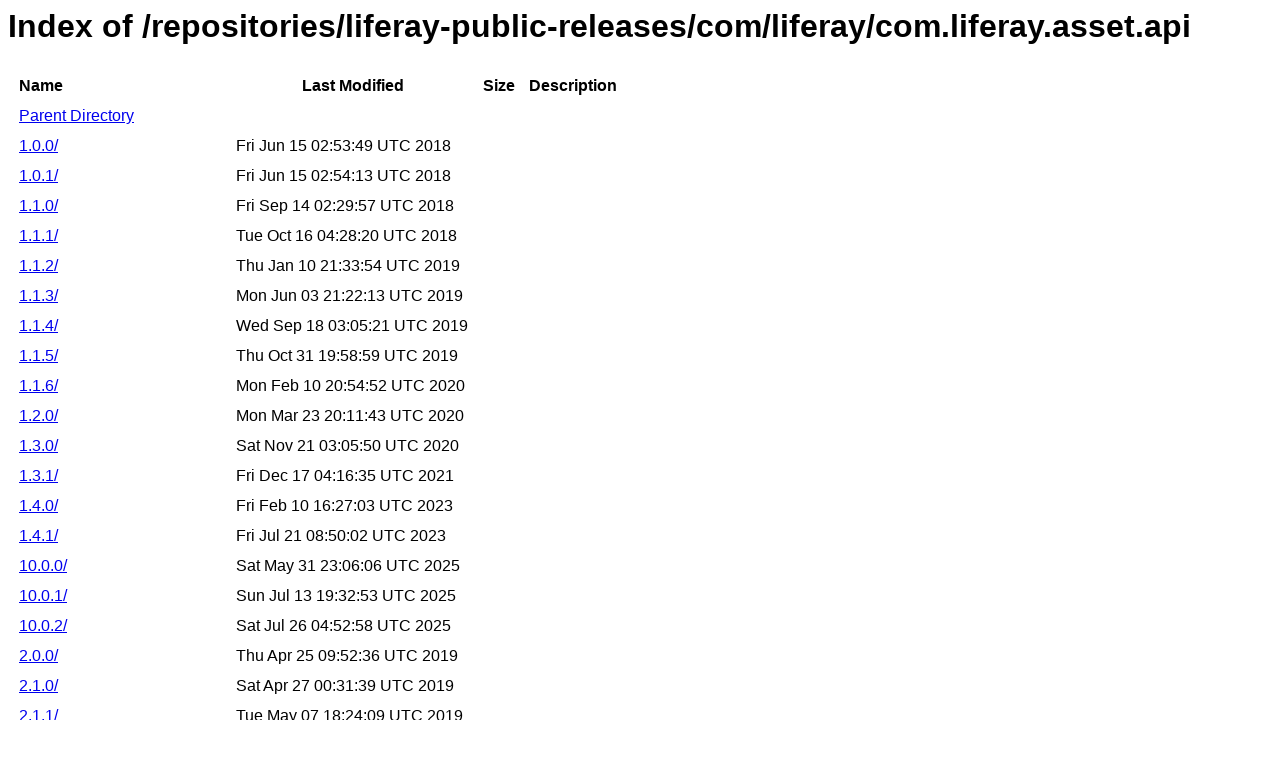

--- FILE ---
content_type: text/html
request_url: https://repository.liferay.com/nexus/content/repositories/liferay-public-releases/com/liferay/com.liferay.asset.api/
body_size: 35303
content:
<html>
  <head>
    <title>Index of /repositories/liferay-public-releases/com/liferay/com.liferay.asset.api</title>
    <meta http-equiv="Content-Type" content="text/html; charset=utf-8"/>

    <link rel="icon" type="image/png" href="https://repository.liferay.com/nexus/favicon.png">
    <!--[if IE]>
    <link rel="SHORTCUT ICON" href="https://repository.liferay.com/nexus/favicon.ico"/>
    <![endif]-->

    <link rel="stylesheet" href="https://repository.liferay.com/nexus/static/css/Sonatype-content.css?2.15.2-03" type="text/css" media="screen" title="no title" charset="utf-8">
  </head>
  <body>
    <h1>Index of /repositories/liferay-public-releases/com/liferay/com.liferay.asset.api</h1>
    <table cellspacing="10">
      <tr>
        <th align="left">Name</th>
        <th>Last Modified</th>
        <th>Size</th>
        <th>Description</th>
      </tr>
      <tr>
        <td><a href="../">Parent Directory</a></td>
      </tr>
          <tr>
            <td><a href="https://repository.liferay.com/nexus/content/repositories/liferay-public-releases/com/liferay/com.liferay.asset.api/1.0.0/">1.0.0/</a></td>
            <td>Fri Jun 15 02:53:49 UTC 2018</td>
            <td align="right">
                &nbsp;
            </td>
            <td></td>
          </tr>
          <tr>
            <td><a href="https://repository.liferay.com/nexus/content/repositories/liferay-public-releases/com/liferay/com.liferay.asset.api/1.0.1/">1.0.1/</a></td>
            <td>Fri Jun 15 02:54:13 UTC 2018</td>
            <td align="right">
                &nbsp;
            </td>
            <td></td>
          </tr>
          <tr>
            <td><a href="https://repository.liferay.com/nexus/content/repositories/liferay-public-releases/com/liferay/com.liferay.asset.api/1.1.0/">1.1.0/</a></td>
            <td>Fri Sep 14 02:29:57 UTC 2018</td>
            <td align="right">
                &nbsp;
            </td>
            <td></td>
          </tr>
          <tr>
            <td><a href="https://repository.liferay.com/nexus/content/repositories/liferay-public-releases/com/liferay/com.liferay.asset.api/1.1.1/">1.1.1/</a></td>
            <td>Tue Oct 16 04:28:20 UTC 2018</td>
            <td align="right">
                &nbsp;
            </td>
            <td></td>
          </tr>
          <tr>
            <td><a href="https://repository.liferay.com/nexus/content/repositories/liferay-public-releases/com/liferay/com.liferay.asset.api/1.1.2/">1.1.2/</a></td>
            <td>Thu Jan 10 21:33:54 UTC 2019</td>
            <td align="right">
                &nbsp;
            </td>
            <td></td>
          </tr>
          <tr>
            <td><a href="https://repository.liferay.com/nexus/content/repositories/liferay-public-releases/com/liferay/com.liferay.asset.api/1.1.3/">1.1.3/</a></td>
            <td>Mon Jun 03 21:22:13 UTC 2019</td>
            <td align="right">
                &nbsp;
            </td>
            <td></td>
          </tr>
          <tr>
            <td><a href="https://repository.liferay.com/nexus/content/repositories/liferay-public-releases/com/liferay/com.liferay.asset.api/1.1.4/">1.1.4/</a></td>
            <td>Wed Sep 18 03:05:21 UTC 2019</td>
            <td align="right">
                &nbsp;
            </td>
            <td></td>
          </tr>
          <tr>
            <td><a href="https://repository.liferay.com/nexus/content/repositories/liferay-public-releases/com/liferay/com.liferay.asset.api/1.1.5/">1.1.5/</a></td>
            <td>Thu Oct 31 19:58:59 UTC 2019</td>
            <td align="right">
                &nbsp;
            </td>
            <td></td>
          </tr>
          <tr>
            <td><a href="https://repository.liferay.com/nexus/content/repositories/liferay-public-releases/com/liferay/com.liferay.asset.api/1.1.6/">1.1.6/</a></td>
            <td>Mon Feb 10 20:54:52 UTC 2020</td>
            <td align="right">
                &nbsp;
            </td>
            <td></td>
          </tr>
          <tr>
            <td><a href="https://repository.liferay.com/nexus/content/repositories/liferay-public-releases/com/liferay/com.liferay.asset.api/1.2.0/">1.2.0/</a></td>
            <td>Mon Mar 23 20:11:43 UTC 2020</td>
            <td align="right">
                &nbsp;
            </td>
            <td></td>
          </tr>
          <tr>
            <td><a href="https://repository.liferay.com/nexus/content/repositories/liferay-public-releases/com/liferay/com.liferay.asset.api/1.3.0/">1.3.0/</a></td>
            <td>Sat Nov 21 03:05:50 UTC 2020</td>
            <td align="right">
                &nbsp;
            </td>
            <td></td>
          </tr>
          <tr>
            <td><a href="https://repository.liferay.com/nexus/content/repositories/liferay-public-releases/com/liferay/com.liferay.asset.api/1.3.1/">1.3.1/</a></td>
            <td>Fri Dec 17 04:16:35 UTC 2021</td>
            <td align="right">
                &nbsp;
            </td>
            <td></td>
          </tr>
          <tr>
            <td><a href="https://repository.liferay.com/nexus/content/repositories/liferay-public-releases/com/liferay/com.liferay.asset.api/1.4.0/">1.4.0/</a></td>
            <td>Fri Feb 10 16:27:03 UTC 2023</td>
            <td align="right">
                &nbsp;
            </td>
            <td></td>
          </tr>
          <tr>
            <td><a href="https://repository.liferay.com/nexus/content/repositories/liferay-public-releases/com/liferay/com.liferay.asset.api/1.4.1/">1.4.1/</a></td>
            <td>Fri Jul 21 08:50:02 UTC 2023</td>
            <td align="right">
                &nbsp;
            </td>
            <td></td>
          </tr>
          <tr>
            <td><a href="https://repository.liferay.com/nexus/content/repositories/liferay-public-releases/com/liferay/com.liferay.asset.api/10.0.0/">10.0.0/</a></td>
            <td>Sat May 31 23:06:06 UTC 2025</td>
            <td align="right">
                &nbsp;
            </td>
            <td></td>
          </tr>
          <tr>
            <td><a href="https://repository.liferay.com/nexus/content/repositories/liferay-public-releases/com/liferay/com.liferay.asset.api/10.0.1/">10.0.1/</a></td>
            <td>Sun Jul 13 19:32:53 UTC 2025</td>
            <td align="right">
                &nbsp;
            </td>
            <td></td>
          </tr>
          <tr>
            <td><a href="https://repository.liferay.com/nexus/content/repositories/liferay-public-releases/com/liferay/com.liferay.asset.api/10.0.2/">10.0.2/</a></td>
            <td>Sat Jul 26 04:52:58 UTC 2025</td>
            <td align="right">
                &nbsp;
            </td>
            <td></td>
          </tr>
          <tr>
            <td><a href="https://repository.liferay.com/nexus/content/repositories/liferay-public-releases/com/liferay/com.liferay.asset.api/2.0.0/">2.0.0/</a></td>
            <td>Thu Apr 25 09:52:36 UTC 2019</td>
            <td align="right">
                &nbsp;
            </td>
            <td></td>
          </tr>
          <tr>
            <td><a href="https://repository.liferay.com/nexus/content/repositories/liferay-public-releases/com/liferay/com.liferay.asset.api/2.1.0/">2.1.0/</a></td>
            <td>Sat Apr 27 00:31:39 UTC 2019</td>
            <td align="right">
                &nbsp;
            </td>
            <td></td>
          </tr>
          <tr>
            <td><a href="https://repository.liferay.com/nexus/content/repositories/liferay-public-releases/com/liferay/com.liferay.asset.api/2.1.1/">2.1.1/</a></td>
            <td>Tue May 07 18:24:09 UTC 2019</td>
            <td align="right">
                &nbsp;
            </td>
            <td></td>
          </tr>
          <tr>
            <td><a href="https://repository.liferay.com/nexus/content/repositories/liferay-public-releases/com/liferay/com.liferay.asset.api/2.1.2/">2.1.2/</a></td>
            <td>Tue May 14 01:28:24 UTC 2019</td>
            <td align="right">
                &nbsp;
            </td>
            <td></td>
          </tr>
          <tr>
            <td><a href="https://repository.liferay.com/nexus/content/repositories/liferay-public-releases/com/liferay/com.liferay.asset.api/2.1.3/">2.1.3/</a></td>
            <td>Thu May 16 16:08:42 UTC 2019</td>
            <td align="right">
                &nbsp;
            </td>
            <td></td>
          </tr>
          <tr>
            <td><a href="https://repository.liferay.com/nexus/content/repositories/liferay-public-releases/com/liferay/com.liferay.asset.api/2.1.4/">2.1.4/</a></td>
            <td>Thu Jul 18 04:56:03 UTC 2019</td>
            <td align="right">
                &nbsp;
            </td>
            <td></td>
          </tr>
          <tr>
            <td><a href="https://repository.liferay.com/nexus/content/repositories/liferay-public-releases/com/liferay/com.liferay.asset.api/2.1.5/">2.1.5/</a></td>
            <td>Tue Aug 06 19:38:07 UTC 2019</td>
            <td align="right">
                &nbsp;
            </td>
            <td></td>
          </tr>
          <tr>
            <td><a href="https://repository.liferay.com/nexus/content/repositories/liferay-public-releases/com/liferay/com.liferay.asset.api/2.1.6/">2.1.6/</a></td>
            <td>Wed Aug 14 04:16:03 UTC 2019</td>
            <td align="right">
                &nbsp;
            </td>
            <td></td>
          </tr>
          <tr>
            <td><a href="https://repository.liferay.com/nexus/content/repositories/liferay-public-releases/com/liferay/com.liferay.asset.api/2.2.0/">2.2.0/</a></td>
            <td>Thu Sep 19 03:22:33 UTC 2019</td>
            <td align="right">
                &nbsp;
            </td>
            <td></td>
          </tr>
          <tr>
            <td><a href="https://repository.liferay.com/nexus/content/repositories/liferay-public-releases/com/liferay/com.liferay.asset.api/2.3.0/">2.3.0/</a></td>
            <td>Mon Sep 23 22:57:43 UTC 2019</td>
            <td align="right">
                &nbsp;
            </td>
            <td></td>
          </tr>
          <tr>
            <td><a href="https://repository.liferay.com/nexus/content/repositories/liferay-public-releases/com/liferay/com.liferay.asset.api/2.3.1/">2.3.1/</a></td>
            <td>Wed Oct 23 01:32:08 UTC 2019</td>
            <td align="right">
                &nbsp;
            </td>
            <td></td>
          </tr>
          <tr>
            <td><a href="https://repository.liferay.com/nexus/content/repositories/liferay-public-releases/com/liferay/com.liferay.asset.api/2.3.2/">2.3.2/</a></td>
            <td>Tue Oct 29 05:23:28 UTC 2019</td>
            <td align="right">
                &nbsp;
            </td>
            <td></td>
          </tr>
          <tr>
            <td><a href="https://repository.liferay.com/nexus/content/repositories/liferay-public-releases/com/liferay/com.liferay.asset.api/2.3.3/">2.3.3/</a></td>
            <td>Wed Jan 08 23:19:17 UTC 2020</td>
            <td align="right">
                &nbsp;
            </td>
            <td></td>
          </tr>
          <tr>
            <td><a href="https://repository.liferay.com/nexus/content/repositories/liferay-public-releases/com/liferay/com.liferay.asset.api/2.3.4/">2.3.4/</a></td>
            <td>Tue Feb 11 08:45:02 UTC 2020</td>
            <td align="right">
                &nbsp;
            </td>
            <td></td>
          </tr>
          <tr>
            <td><a href="https://repository.liferay.com/nexus/content/repositories/liferay-public-releases/com/liferay/com.liferay.asset.api/2.4.0/">2.4.0/</a></td>
            <td>Sat Feb 22 01:02:08 UTC 2020</td>
            <td align="right">
                &nbsp;
            </td>
            <td></td>
          </tr>
          <tr>
            <td><a href="https://repository.liferay.com/nexus/content/repositories/liferay-public-releases/com/liferay/com.liferay.asset.api/2.4.1/">2.4.1/</a></td>
            <td>Wed Apr 22 01:06:44 UTC 2020</td>
            <td align="right">
                &nbsp;
            </td>
            <td></td>
          </tr>
          <tr>
            <td><a href="https://repository.liferay.com/nexus/content/repositories/liferay-public-releases/com/liferay/com.liferay.asset.api/2.5.0/">2.5.0/</a></td>
            <td>Wed Jun 24 21:37:50 UTC 2020</td>
            <td align="right">
                &nbsp;
            </td>
            <td></td>
          </tr>
          <tr>
            <td><a href="https://repository.liferay.com/nexus/content/repositories/liferay-public-releases/com/liferay/com.liferay.asset.api/2.5.1/">2.5.1/</a></td>
            <td>Mon Jul 20 22:15:15 UTC 2020</td>
            <td align="right">
                &nbsp;
            </td>
            <td></td>
          </tr>
          <tr>
            <td><a href="https://repository.liferay.com/nexus/content/repositories/liferay-public-releases/com/liferay/com.liferay.asset.api/2.5.2/">2.5.2/</a></td>
            <td>Thu Aug 06 18:46:29 UTC 2020</td>
            <td align="right">
                &nbsp;
            </td>
            <td></td>
          </tr>
          <tr>
            <td><a href="https://repository.liferay.com/nexus/content/repositories/liferay-public-releases/com/liferay/com.liferay.asset.api/2.5.3/">2.5.3/</a></td>
            <td>Fri Mar 26 17:00:23 UTC 2021</td>
            <td align="right">
                &nbsp;
            </td>
            <td></td>
          </tr>
          <tr>
            <td><a href="https://repository.liferay.com/nexus/content/repositories/liferay-public-releases/com/liferay/com.liferay.asset.api/2.5.4/">2.5.4/</a></td>
            <td>Fri Oct 29 22:31:25 UTC 2021</td>
            <td align="right">
                &nbsp;
            </td>
            <td></td>
          </tr>
          <tr>
            <td><a href="https://repository.liferay.com/nexus/content/repositories/liferay-public-releases/com/liferay/com.liferay.asset.api/2.5.5/">2.5.5/</a></td>
            <td>Thu Dec 16 06:06:54 UTC 2021</td>
            <td align="right">
                &nbsp;
            </td>
            <td></td>
          </tr>
          <tr>
            <td><a href="https://repository.liferay.com/nexus/content/repositories/liferay-public-releases/com/liferay/com.liferay.asset.api/2.6.0/">2.6.0/</a></td>
            <td>Wed Jul 05 17:43:27 UTC 2023</td>
            <td align="right">
                &nbsp;
            </td>
            <td></td>
          </tr>
          <tr>
            <td><a href="https://repository.liferay.com/nexus/content/repositories/liferay-public-releases/com/liferay/com.liferay.asset.api/2.6.1/">2.6.1/</a></td>
            <td>Fri Jul 21 19:52:39 UTC 2023</td>
            <td align="right">
                &nbsp;
            </td>
            <td></td>
          </tr>
          <tr>
            <td><a href="https://repository.liferay.com/nexus/content/repositories/liferay-public-releases/com/liferay/com.liferay.asset.api/2.6.2/">2.6.2/</a></td>
            <td>Wed Sep 13 18:40:31 UTC 2023</td>
            <td align="right">
                &nbsp;
            </td>
            <td></td>
          </tr>
          <tr>
            <td><a href="https://repository.liferay.com/nexus/content/repositories/liferay-public-releases/com/liferay/com.liferay.asset.api/3.0.0/">3.0.0/</a></td>
            <td>Mon Jan 13 06:17:26 UTC 2020</td>
            <td align="right">
                &nbsp;
            </td>
            <td></td>
          </tr>
          <tr>
            <td><a href="https://repository.liferay.com/nexus/content/repositories/liferay-public-releases/com/liferay/com.liferay.asset.api/3.1.0/">3.1.0/</a></td>
            <td>Sat Feb 29 17:44:19 UTC 2020</td>
            <td align="right">
                &nbsp;
            </td>
            <td></td>
          </tr>
          <tr>
            <td><a href="https://repository.liferay.com/nexus/content/repositories/liferay-public-releases/com/liferay/com.liferay.asset.api/3.2.0/">3.2.0/</a></td>
            <td>Tue Mar 03 20:08:14 UTC 2020</td>
            <td align="right">
                &nbsp;
            </td>
            <td></td>
          </tr>
          <tr>
            <td><a href="https://repository.liferay.com/nexus/content/repositories/liferay-public-releases/com/liferay/com.liferay.asset.api/3.2.1/">3.2.1/</a></td>
            <td>Thu Mar 05 03:30:58 UTC 2020</td>
            <td align="right">
                &nbsp;
            </td>
            <td></td>
          </tr>
          <tr>
            <td><a href="https://repository.liferay.com/nexus/content/repositories/liferay-public-releases/com/liferay/com.liferay.asset.api/3.3.0/">3.3.0/</a></td>
            <td>Thu May 14 23:33:56 UTC 2020</td>
            <td align="right">
                &nbsp;
            </td>
            <td></td>
          </tr>
          <tr>
            <td><a href="https://repository.liferay.com/nexus/content/repositories/liferay-public-releases/com/liferay/com.liferay.asset.api/3.3.1/">3.3.1/</a></td>
            <td>Sat May 16 08:50:22 UTC 2020</td>
            <td align="right">
                &nbsp;
            </td>
            <td></td>
          </tr>
          <tr>
            <td><a href="https://repository.liferay.com/nexus/content/repositories/liferay-public-releases/com/liferay/com.liferay.asset.api/3.3.2/">3.3.2/</a></td>
            <td>Wed May 20 18:45:08 UTC 2020</td>
            <td align="right">
                &nbsp;
            </td>
            <td></td>
          </tr>
          <tr>
            <td><a href="https://repository.liferay.com/nexus/content/repositories/liferay-public-releases/com/liferay/com.liferay.asset.api/3.3.3/">3.3.3/</a></td>
            <td>Thu Jun 25 22:09:43 UTC 2020</td>
            <td align="right">
                &nbsp;
            </td>
            <td></td>
          </tr>
          <tr>
            <td><a href="https://repository.liferay.com/nexus/content/repositories/liferay-public-releases/com/liferay/com.liferay.asset.api/3.3.4/">3.3.4/</a></td>
            <td>Fri Aug 07 07:26:20 UTC 2020</td>
            <td align="right">
                &nbsp;
            </td>
            <td></td>
          </tr>
          <tr>
            <td><a href="https://repository.liferay.com/nexus/content/repositories/liferay-public-releases/com/liferay/com.liferay.asset.api/3.3.5/">3.3.5/</a></td>
            <td>Fri Aug 07 21:34:47 UTC 2020</td>
            <td align="right">
                &nbsp;
            </td>
            <td></td>
          </tr>
          <tr>
            <td><a href="https://repository.liferay.com/nexus/content/repositories/liferay-public-releases/com/liferay/com.liferay.asset.api/3.3.6/">3.3.6/</a></td>
            <td>Sat Aug 29 20:45:14 UTC 2020</td>
            <td align="right">
                &nbsp;
            </td>
            <td></td>
          </tr>
          <tr>
            <td><a href="https://repository.liferay.com/nexus/content/repositories/liferay-public-releases/com/liferay/com.liferay.asset.api/3.3.7/">3.3.7/</a></td>
            <td>Tue Sep 01 06:25:08 UTC 2020</td>
            <td align="right">
                &nbsp;
            </td>
            <td></td>
          </tr>
          <tr>
            <td><a href="https://repository.liferay.com/nexus/content/repositories/liferay-public-releases/com/liferay/com.liferay.asset.api/3.3.8/">3.3.8/</a></td>
            <td>Thu Jan 07 10:49:42 UTC 2021</td>
            <td align="right">
                &nbsp;
            </td>
            <td></td>
          </tr>
          <tr>
            <td><a href="https://repository.liferay.com/nexus/content/repositories/liferay-public-releases/com/liferay/com.liferay.asset.api/3.3.9/">3.3.9/</a></td>
            <td>Tue Mar 23 18:41:35 UTC 2021</td>
            <td align="right">
                &nbsp;
            </td>
            <td></td>
          </tr>
          <tr>
            <td><a href="https://repository.liferay.com/nexus/content/repositories/liferay-public-releases/com/liferay/com.liferay.asset.api/3.4.0/">3.4.0/</a></td>
            <td>Wed May 26 02:52:52 UTC 2021</td>
            <td align="right">
                &nbsp;
            </td>
            <td></td>
          </tr>
          <tr>
            <td><a href="https://repository.liferay.com/nexus/content/repositories/liferay-public-releases/com/liferay/com.liferay.asset.api/3.4.1/">3.4.1/</a></td>
            <td>Sat Oct 30 00:29:01 UTC 2021</td>
            <td align="right">
                &nbsp;
            </td>
            <td></td>
          </tr>
          <tr>
            <td><a href="https://repository.liferay.com/nexus/content/repositories/liferay-public-releases/com/liferay/com.liferay.asset.api/3.4.2/">3.4.2/</a></td>
            <td>Thu Dec 16 07:09:12 UTC 2021</td>
            <td align="right">
                &nbsp;
            </td>
            <td></td>
          </tr>
          <tr>
            <td><a href="https://repository.liferay.com/nexus/content/repositories/liferay-public-releases/com/liferay/com.liferay.asset.api/3.4.3/">3.4.3/</a></td>
            <td>Fri Apr 29 01:17:10 UTC 2022</td>
            <td align="right">
                &nbsp;
            </td>
            <td></td>
          </tr>
          <tr>
            <td><a href="https://repository.liferay.com/nexus/content/repositories/liferay-public-releases/com/liferay/com.liferay.asset.api/3.5.0/">3.5.0/</a></td>
            <td>Mon Dec 05 14:32:50 UTC 2022</td>
            <td align="right">
                &nbsp;
            </td>
            <td></td>
          </tr>
          <tr>
            <td><a href="https://repository.liferay.com/nexus/content/repositories/liferay-public-releases/com/liferay/com.liferay.asset.api/3.6.0/">3.6.0/</a></td>
            <td>Mon Jan 23 17:51:45 UTC 2023</td>
            <td align="right">
                &nbsp;
            </td>
            <td></td>
          </tr>
          <tr>
            <td><a href="https://repository.liferay.com/nexus/content/repositories/liferay-public-releases/com/liferay/com.liferay.asset.api/3.7.0/">3.7.0/</a></td>
            <td>Fri May 19 13:06:11 UTC 2023</td>
            <td align="right">
                &nbsp;
            </td>
            <td></td>
          </tr>
          <tr>
            <td><a href="https://repository.liferay.com/nexus/content/repositories/liferay-public-releases/com/liferay/com.liferay.asset.api/3.8.0/">3.8.0/</a></td>
            <td>Tue May 30 12:05:04 UTC 2023</td>
            <td align="right">
                &nbsp;
            </td>
            <td></td>
          </tr>
          <tr>
            <td><a href="https://repository.liferay.com/nexus/content/repositories/liferay-public-releases/com/liferay/com.liferay.asset.api/3.8.1/">3.8.1/</a></td>
            <td>Mon Jul 24 11:00:34 UTC 2023</td>
            <td align="right">
                &nbsp;
            </td>
            <td></td>
          </tr>
          <tr>
            <td><a href="https://repository.liferay.com/nexus/content/repositories/liferay-public-releases/com/liferay/com.liferay.asset.api/3.8.2/">3.8.2/</a></td>
            <td>Wed Sep 13 13:43:34 UTC 2023</td>
            <td align="right">
                &nbsp;
            </td>
            <td></td>
          </tr>
          <tr>
            <td><a href="https://repository.liferay.com/nexus/content/repositories/liferay-public-releases/com/liferay/com.liferay.asset.api/4.0.0/">4.0.0/</a></td>
            <td>Fri Mar 26 12:51:58 UTC 2021</td>
            <td align="right">
                &nbsp;
            </td>
            <td></td>
          </tr>
          <tr>
            <td><a href="https://repository.liferay.com/nexus/content/repositories/liferay-public-releases/com/liferay/com.liferay.asset.api/4.0.1/">4.0.1/</a></td>
            <td>Fri Apr 09 13:12:56 UTC 2021</td>
            <td align="right">
                &nbsp;
            </td>
            <td></td>
          </tr>
          <tr>
            <td><a href="https://repository.liferay.com/nexus/content/repositories/liferay-public-releases/com/liferay/com.liferay.asset.api/4.1.0/">4.1.0/</a></td>
            <td>Thu May 27 01:56:18 UTC 2021</td>
            <td align="right">
                &nbsp;
            </td>
            <td></td>
          </tr>
          <tr>
            <td><a href="https://repository.liferay.com/nexus/content/repositories/liferay-public-releases/com/liferay/com.liferay.asset.api/4.1.1/">4.1.1/</a></td>
            <td>Thu Jul 15 01:53:15 UTC 2021</td>
            <td align="right">
                &nbsp;
            </td>
            <td></td>
          </tr>
          <tr>
            <td><a href="https://repository.liferay.com/nexus/content/repositories/liferay-public-releases/com/liferay/com.liferay.asset.api/4.1.2/">4.1.2/</a></td>
            <td>Thu Jul 22 23:08:38 UTC 2021</td>
            <td align="right">
                &nbsp;
            </td>
            <td></td>
          </tr>
          <tr>
            <td><a href="https://repository.liferay.com/nexus/content/repositories/liferay-public-releases/com/liferay/com.liferay.asset.api/4.2.0/">4.2.0/</a></td>
            <td>Sat Oct 02 19:06:06 UTC 2021</td>
            <td align="right">
                &nbsp;
            </td>
            <td></td>
          </tr>
          <tr>
            <td><a href="https://repository.liferay.com/nexus/content/repositories/liferay-public-releases/com/liferay/com.liferay.asset.api/4.2.1/">4.2.1/</a></td>
            <td>Sat Oct 09 13:39:23 UTC 2021</td>
            <td align="right">
                &nbsp;
            </td>
            <td></td>
          </tr>
          <tr>
            <td><a href="https://repository.liferay.com/nexus/content/repositories/liferay-public-releases/com/liferay/com.liferay.asset.api/4.2.2/">4.2.2/</a></td>
            <td>Sat Oct 30 03:57:39 UTC 2021</td>
            <td align="right">
                &nbsp;
            </td>
            <td></td>
          </tr>
          <tr>
            <td><a href="https://repository.liferay.com/nexus/content/repositories/liferay-public-releases/com/liferay/com.liferay.asset.api/4.2.3/">4.2.3/</a></td>
            <td>Tue Nov 09 00:13:12 UTC 2021</td>
            <td align="right">
                &nbsp;
            </td>
            <td></td>
          </tr>
          <tr>
            <td><a href="https://repository.liferay.com/nexus/content/repositories/liferay-public-releases/com/liferay/com.liferay.asset.api/4.3.0/">4.3.0/</a></td>
            <td>Fri Dec 10 03:14:41 UTC 2021</td>
            <td align="right">
                &nbsp;
            </td>
            <td></td>
          </tr>
          <tr>
            <td><a href="https://repository.liferay.com/nexus/content/repositories/liferay-public-releases/com/liferay/com.liferay.asset.api/5.0.0/">5.0.0/</a></td>
            <td>Wed Feb 09 22:11:17 UTC 2022</td>
            <td align="right">
                &nbsp;
            </td>
            <td></td>
          </tr>
          <tr>
            <td><a href="https://repository.liferay.com/nexus/content/repositories/liferay-public-releases/com/liferay/com.liferay.asset.api/6.0.0/">6.0.0/</a></td>
            <td>Wed Apr 20 18:22:48 UTC 2022</td>
            <td align="right">
                &nbsp;
            </td>
            <td></td>
          </tr>
          <tr>
            <td><a href="https://repository.liferay.com/nexus/content/repositories/liferay-public-releases/com/liferay/com.liferay.asset.api/6.1.0/">6.1.0/</a></td>
            <td>Wed Jun 15 07:40:47 UTC 2022</td>
            <td align="right">
                &nbsp;
            </td>
            <td></td>
          </tr>
          <tr>
            <td><a href="https://repository.liferay.com/nexus/content/repositories/liferay-public-releases/com/liferay/com.liferay.asset.api/7.0.0/">7.0.0/</a></td>
            <td>Sat Jul 23 13:28:29 UTC 2022</td>
            <td align="right">
                &nbsp;
            </td>
            <td></td>
          </tr>
          <tr>
            <td><a href="https://repository.liferay.com/nexus/content/repositories/liferay-public-releases/com/liferay/com.liferay.asset.api/7.0.1/">7.0.1/</a></td>
            <td>Thu Aug 18 01:17:23 UTC 2022</td>
            <td align="right">
                &nbsp;
            </td>
            <td></td>
          </tr>
          <tr>
            <td><a href="https://repository.liferay.com/nexus/content/repositories/liferay-public-releases/com/liferay/com.liferay.asset.api/8.0.0/">8.0.0/</a></td>
            <td>Fri Jan 13 05:32:29 UTC 2023</td>
            <td align="right">
                &nbsp;
            </td>
            <td></td>
          </tr>
          <tr>
            <td><a href="https://repository.liferay.com/nexus/content/repositories/liferay-public-releases/com/liferay/com.liferay.asset.api/8.0.1/">8.0.1/</a></td>
            <td>Mon Jan 23 20:02:02 UTC 2023</td>
            <td align="right">
                &nbsp;
            </td>
            <td></td>
          </tr>
          <tr>
            <td><a href="https://repository.liferay.com/nexus/content/repositories/liferay-public-releases/com/liferay/com.liferay.asset.api/8.0.2/">8.0.2/</a></td>
            <td>Wed Mar 22 23:55:25 UTC 2023</td>
            <td align="right">
                &nbsp;
            </td>
            <td></td>
          </tr>
          <tr>
            <td><a href="https://repository.liferay.com/nexus/content/repositories/liferay-public-releases/com/liferay/com.liferay.asset.api/8.1.0/">8.1.0/</a></td>
            <td>Thu Jun 01 18:25:37 UTC 2023</td>
            <td align="right">
                &nbsp;
            </td>
            <td></td>
          </tr>
          <tr>
            <td><a href="https://repository.liferay.com/nexus/content/repositories/liferay-public-releases/com/liferay/com.liferay.asset.api/8.1.1/">8.1.1/</a></td>
            <td>Mon Jul 31 04:32:21 UTC 2023</td>
            <td align="right">
                &nbsp;
            </td>
            <td></td>
          </tr>
          <tr>
            <td><a href="https://repository.liferay.com/nexus/content/repositories/liferay-public-releases/com/liferay/com.liferay.asset.api/8.1.2/">8.1.2/</a></td>
            <td>Sat Nov 18 12:43:09 UTC 2023</td>
            <td align="right">
                &nbsp;
            </td>
            <td></td>
          </tr>
          <tr>
            <td><a href="https://repository.liferay.com/nexus/content/repositories/liferay-public-releases/com/liferay/com.liferay.asset.api/8.2.0/">8.2.0/</a></td>
            <td>Mon Jun 17 20:57:51 UTC 2024</td>
            <td align="right">
                &nbsp;
            </td>
            <td></td>
          </tr>
          <tr>
            <td><a href="https://repository.liferay.com/nexus/content/repositories/liferay-public-releases/com/liferay/com.liferay.asset.api/9.0.0/">9.0.0/</a></td>
            <td>Mon Jul 01 19:54:51 UTC 2024</td>
            <td align="right">
                &nbsp;
            </td>
            <td></td>
          </tr>
          <tr>
            <td><a href="https://repository.liferay.com/nexus/content/repositories/liferay-public-releases/com/liferay/com.liferay.asset.api/9.0.1/">9.0.1/</a></td>
            <td>Sun Aug 11 22:46:44 UTC 2024</td>
            <td align="right">
                &nbsp;
            </td>
            <td></td>
          </tr>
          <tr>
            <td><a href="https://repository.liferay.com/nexus/content/repositories/liferay-public-releases/com/liferay/com.liferay.asset.api/9.0.2/">9.0.2/</a></td>
            <td>Thu Aug 29 00:11:31 UTC 2024</td>
            <td align="right">
                &nbsp;
            </td>
            <td></td>
          </tr>
          <tr>
            <td><a href="https://repository.liferay.com/nexus/content/repositories/liferay-public-releases/com/liferay/com.liferay.asset.api/9.0.3/">9.0.3/</a></td>
            <td>Wed Oct 23 18:50:03 UTC 2024</td>
            <td align="right">
                &nbsp;
            </td>
            <td></td>
          </tr>
          <tr>
            <td><a href="https://repository.liferay.com/nexus/content/repositories/liferay-public-releases/com/liferay/com.liferay.asset.api/9.0.4/">9.0.4/</a></td>
            <td>Fri Nov 08 21:44:38 UTC 2024</td>
            <td align="right">
                &nbsp;
            </td>
            <td></td>
          </tr>
          <tr>
            <td><a href="https://repository.liferay.com/nexus/content/repositories/liferay-public-releases/com/liferay/com.liferay.asset.api/9.0.5/">9.0.5/</a></td>
            <td>Wed Dec 04 00:29:49 UTC 2024</td>
            <td align="right">
                &nbsp;
            </td>
            <td></td>
          </tr>
          <tr>
            <td><a href="https://repository.liferay.com/nexus/content/repositories/liferay-public-releases/com/liferay/com.liferay.asset.api/9.0.6/">9.0.6/</a></td>
            <td>Wed Jan 15 08:44:01 UTC 2025</td>
            <td align="right">
                &nbsp;
            </td>
            <td></td>
          </tr>
          <tr>
            <td><a href="https://repository.liferay.com/nexus/content/repositories/liferay-public-releases/com/liferay/com.liferay.asset.api/9.0.7/">9.0.7/</a></td>
            <td>Fri Apr 04 19:13:40 UTC 2025</td>
            <td align="right">
                &nbsp;
            </td>
            <td></td>
          </tr>
          <tr>
            <td><a href="https://repository.liferay.com/nexus/content/repositories/liferay-public-releases/com/liferay/com.liferay.asset.api/maven-metadata.xml">maven-metadata.xml</a></td>
            <td>Sat Jul 26 04:52:58 UTC 2025</td>
            <td align="right">
                3289
            </td>
            <td></td>
          </tr>
          <tr>
            <td><a href="https://repository.liferay.com/nexus/content/repositories/liferay-public-releases/com/liferay/com.liferay.asset.api/maven-metadata.xml.md5">maven-metadata.xml.md5</a></td>
            <td>Sat Jul 26 04:52:58 UTC 2025</td>
            <td align="right">
                32
            </td>
            <td></td>
          </tr>
          <tr>
            <td><a href="https://repository.liferay.com/nexus/content/repositories/liferay-public-releases/com/liferay/com.liferay.asset.api/maven-metadata.xml.sha1">maven-metadata.xml.sha1</a></td>
            <td>Sat Jul 26 04:52:58 UTC 2025</td>
            <td align="right">
                40
            </td>
            <td></td>
          </tr>
          <tr>
            <td><a href="https://repository.liferay.com/nexus/content/repositories/liferay-public-releases/com/liferay/com.liferay.asset.api/maven-metadata.xml.sha256">maven-metadata.xml.sha256</a></td>
            <td>Sat Jul 26 04:52:58 UTC 2025</td>
            <td align="right">
                64
            </td>
            <td></td>
          </tr>
          <tr>
            <td><a href="https://repository.liferay.com/nexus/content/repositories/liferay-public-releases/com/liferay/com.liferay.asset.api/maven-metadata.xml.sha512">maven-metadata.xml.sha512</a></td>
            <td>Sat Jul 26 04:52:59 UTC 2025</td>
            <td align="right">
                128
            </td>
            <td></td>
          </tr>
    </table>
  </body>
</html>


--- FILE ---
content_type: text/css
request_url: https://repository.liferay.com/nexus/static/css/Sonatype-content.css?2.15.2-03
body_size: 6095
content:
/**
 * Sonatype Nexus (TM) Open Source Version
 * Copyright (c) 2008-present Sonatype, Inc.
 * All rights reserved. Includes the third-party code listed at http://links.sonatype.com/products/nexus/oss/attributions.
 *
 * This program and the accompanying materials are made available under the terms of the Eclipse Public License Version 1.0,
 * which accompanies this distribution and is available at http://www.eclipse.org/legal/epl-v10.html.
 *
 * Sonatype Nexus (TM) Professional Version is available from Sonatype, Inc. "Sonatype" and "Sonatype Nexus" are trademarks
 * of Sonatype, Inc. Apache Maven is a trademark of the Apache Software Foundation. M2eclipse is a trademark of the
 * Eclipse Foundation. All other trademarks are the property of their respective owners.
 */
/*
body {
    font: normal 12px verdana,arial,tahoma;
}

html, body {
    margin:0;
    padding:0;
    border:0 none;
    overflow:hidden;
    height:100%;
    width:100%;
}
*/

body {
    font-family: "Trebuchet MS", verdana, lucida, arial, helvetica, sans-serif;
}

#header {
    font-family: "Trebuchet MS", verdana, lucida, arial, helvetica, sans-serif;
}

#logo {
    font-size: 20px;
    float: left;
    display: inline;
}

#header div.right-side {
    float: right;
    font-size: 14px;
    display: inline;
    text-align: right;
}

#version {
    color: black;
    font-size: 10px;
    padding-top: 1px;
    text-align: right;
}

#config-text, #log-text {
    font-family: "Trebuchet MS", verdana, lucida, arial, helvetica, sans-serif;
}

.little-padding {
    padding: 10px;
    font-size: 14px;
}

/* Sonatype Icons */
button.st-icon-refresh {
    background-image: url(../images/icons/arrow_refresh.png);
}

/* Ext theme overrides */
.x-form-invalid,textarea.x-form-invalid{ /* make three browsers consistent */
  background:#fee;
  border:1px solid #dd7870;
}

.ext-safari .x-form-invalid{ /* @note could remove from source */ 
  background:#fee;
  border:1px solid #dd7870;
}

.x-form-focus,textarea.x-form-focus{
  outline: auto 0px -webkit-focus-ring-color; /* add Safari focus ring override, so consistent across browsers */
}

.loading-indicator{
  font-size:11px;
    background-image:url(../ext-3.4.1.1/resources/images/default/grid/loading.gif);
    background-repeat:no-repeat;
    background-position:3px center;
    padding-left:22px;
    line-height:16px;
    margin:3px;
}

/* correct safari fieldset toggle icons */
.ext-safari .x-fieldset legend .x-tool-toggle, .ext-safari .x-fieldset legend input {
    margin-top: 1px;
}

/* Custom form label classes */
.required-field .x-tip-ml {
    /* reduce left offset w/ icon in there */
    padding-left: 2px;
}

.required-field .x-tip-body {
    padding-left: 16px;
    background: transparent url(../images/icons/bullet_star.png) no-repeat scroll left;
}

.required-field .x-form-item-label {
    background: transparent url(../images/icons/bullet_star.png) no-repeat right;
}

.required-field .x-panel-header-text {
    padding-right: 16px;
    background: transparent url(../images/icons/bullet_star.png) no-repeat scroll right;
}

.form-label-helpmark {
    margin-left: 2px;
    vertical-align: middle;
}

.form-label-helpmark-combo {
    margin-left: 20px;
    height: 16px;
    width: 16px;
    vertical-align: middle;
}

.form-label-helpmark-check {
    margin-left: 5px;
    height: 16px;
    width: 16px;
    vertical-align: middle;
}

.form-label-after-field {
    padding-left: 3px;
    vertical-align: -1px;
}

/* left server sub-panels */
#st-server-tab-panel .st-server-panel .st-server-sub-container {
    padding: 2px 4px 2px 4px;
}

#st-server-tab-panel .st-server-panel .x-panel-body.x-panel-body-noheader.x-panel-body-noborder {
    background-color: #F9F9F9;
}

.search-all-tbar {

}

#st-server-tab-panel ul.group-links a {
    text-decoration: none;
    font-size: 13px;
    color: #15428B;
    padding: 2px;
}

#st-server-tab-panel ul.group-links a:hover {
    text-decoration: none;
    color: #15428B;
}

#st-server-tab-panel ul.group-links a:visited {
    text-decoration: none;
    color: #15428B;
}

/* Search results */
#search-result-grid .x-grid3-row-body {
    margin: 0px 5px 0px 5px;
    padding: 1px 5px 3px 0;
}

#search-result-grid input.copy-pom-dep {
    width: 500px;
    font-size: 11px;
    color: #444; /*dark grey*/
}

/* RSS Grid */
#topic-grid .x-grid3-td-title b {
    font-family: tahoma, verdana;
    display: block;
    color: #333;
}

#topic-grid .x-grid3-td-title b i {
    font-weight: normal;
    font-style: normal;
    color: #000;
}

#topic-grid .x-grid3-td-title .topic {
    padding-left: 5px;
}

#topic-grid .x-grid3-td-title .x-grid3-cell-inner {
    white-space: normal;
}

#topic-grid .x-grid3-td-title a {
    color: #385F95;
    text-decoration: none;
}

#topic-grid .x-grid3-td-title a:hover {
    text-decoration: underline;
}

#topic-grid .x-grid3-row-body p {
    margin: 2px 10px 4px 10px !important;
    color: #555;
}

/* Grid Panel style overrides */
.x-grid-panel a {
    color: #1E4176;
}

.x-grid-panel a:link {
    color: #1E4176;
    text-decoration: none;
}

.x-grid-panel a:visited {
    color: #1E4176;
    text-decoration: none;
}

.x-grid-panel a:hover {
    text-decoration: underline;
    color: #15428b;
}

.x-form-field-wrap .x-form-folder-trigger {
    background-image: url(../images/icons/folder-trigger.png);
    cursor: pointer;
}

.ext-ie .x-fieldset {
    padding-top: 10px;
    padding-bottom: 10px;
}

.x-date-middle {
    padding-top: 2px;
    padding-bottom: 2px;
    width: 130px; /* FF3 */
}

.x-tree-node-expanded .x-tree-node-nexus-icon {
    background-image: url(../images/icons/folder-open-nexus.png);
}

.x-tree-node-leaf .x-tree-node-nexus-icon {
    background-image: url(../images/icons/leaf-nexus.png);
}

.x-tree-node-collapsed .x-tree-node-nexus-icon {
    background-image: url(../images/icons/folder-nexus.png);
}

.x-tree-node-collapsed .x-tree-node-nexus-icon, .x-tree-node-expanded .x-tree-node-nexus-icon, .x-tree-node-leaf .x-tree-node-nexus-icon {
    border: 0 none;
    height: 18px;
    margin: 0;
    padding: 0;
    vertical-align: top;
    width: 16px;
    background-position: center;
    background-repeat: no-repeat;
}

.ext-ie .x-tree-node-indent img, .ext-ie .x-tree-node-nexus-icon, .ext-ie .x-tree-ec-icon {
    vertical-align: middle !important;
}
